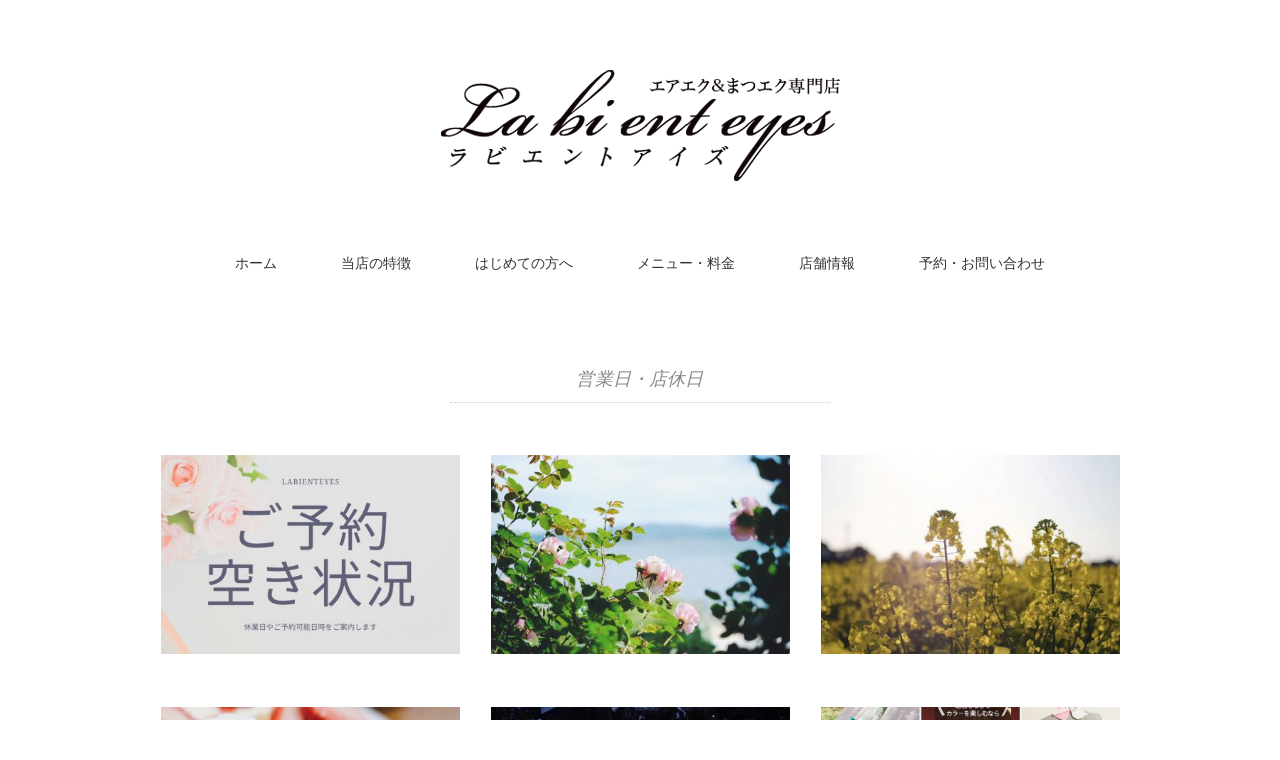

--- FILE ---
content_type: text/html; charset=UTF-8
request_url: https://labienteyes.com/category/schedule/
body_size: 11685
content:
<!DOCTYPE html>
<html dir="ltr" lang="ja" prefix="og: https://ogp.me/ns#">
<head>

<!-- Google tag (gtag.js) -->
<script async src="https://www.googletagmanager.com/gtag/js?id=G-J7F278MHNN"></script>
<script>
  window.dataLayer = window.dataLayer || [];
  function gtag(){dataLayer.push(arguments);}
  gtag('js', new Date());

  gtag('config', 'G-J7F278MHNN');
</script>

<meta charset="UTF-8" />
<meta name="viewport" content="width=device-width, initial-scale=1.0">
<link rel="stylesheet" href="https://labienteyes.com/wple/wp-content/themes/holiday/responsive.css" type="text/css" media="screen, print" />
<link rel="stylesheet" href="https://labienteyes.com/wple/wp-content/themes/holiday/style.css" type="text/css" media="screen, print" />
<link rel="alternate" type="application/atom+xml" title="まつげエクステンション専門店ラビエントアイズ／Labient eyes Atom Feed" href="https://labienteyes.com/feed/atom/" />
<link rel="alternate" type="application/rss+xml" title="まつげエクステンション専門店ラビエントアイズ／Labient eyes RSS Feed" href="https://labienteyes.com/feed/" />
<!--[if lt IE 9]>
<script src="https://labienteyes.com/wple/wp-content/themes/holiday/jquery/html5.js" type="text/javascript"></script>
<![endif]-->
<title>営業日・店休日 | まつげエクステンション専門店ラビエントアイズ／Labient eyes</title>

		<!-- All in One SEO 4.9.3 - aioseo.com -->
	<meta name="robots" content="noindex, max-image-preview:large" />
	<link rel="canonical" href="https://labienteyes.com/category/schedule/" />
	<link rel="next" href="https://labienteyes.com/category/schedule/page/2/" />
	<meta name="generator" content="All in One SEO (AIOSEO) 4.9.3" />
		<script type="application/ld+json" class="aioseo-schema">
			{"@context":"https:\/\/schema.org","@graph":[{"@type":"BreadcrumbList","@id":"https:\/\/labienteyes.com\/category\/schedule\/#breadcrumblist","itemListElement":[{"@type":"ListItem","@id":"https:\/\/labienteyes.com#listItem","position":1,"name":"\u30db\u30fc\u30e0","item":"https:\/\/labienteyes.com","nextItem":{"@type":"ListItem","@id":"https:\/\/labienteyes.com\/category\/schedule\/#listItem","name":"\u55b6\u696d\u65e5\u30fb\u5e97\u4f11\u65e5"}},{"@type":"ListItem","@id":"https:\/\/labienteyes.com\/category\/schedule\/#listItem","position":2,"name":"\u55b6\u696d\u65e5\u30fb\u5e97\u4f11\u65e5","previousItem":{"@type":"ListItem","@id":"https:\/\/labienteyes.com#listItem","name":"\u30db\u30fc\u30e0"}}]},{"@type":"CollectionPage","@id":"https:\/\/labienteyes.com\/category\/schedule\/#collectionpage","url":"https:\/\/labienteyes.com\/category\/schedule\/","name":"\u55b6\u696d\u65e5\u30fb\u5e97\u4f11\u65e5 | \u307e\u3064\u3052\u30a8\u30af\u30b9\u30c6\u30f3\u30b7\u30e7\u30f3\u5c02\u9580\u5e97\u30e9\u30d3\u30a8\u30f3\u30c8\u30a2\u30a4\u30ba\uff0fLabient eyes","inLanguage":"ja","isPartOf":{"@id":"https:\/\/labienteyes.com\/#website"},"breadcrumb":{"@id":"https:\/\/labienteyes.com\/category\/schedule\/#breadcrumblist"}},{"@type":"Organization","@id":"https:\/\/labienteyes.com\/#organization","name":"\u307e\u3064\u3052\u30a8\u30af\u30b9\u30c6\u30f3\u30b7\u30e7\u30f3\u5c02\u9580\u5e97\u30e9\u30d3\u30a8\u30f3\u30c8\u30a2\u30a4\u30ba\uff0fLabient eyes","description":"\u5cf6\u6839\u770c\u51fa\u96f2\u5e02\u306e\u307e\u3064\u3052\u30a8\u30af\u30b9\u30c6\u30f3\u30b7\u30e7\u30f3\u5c02\u9580\u5e97\u30e9\u30d3\u30a8\u30f3\u30c8\u30a2\u30a4\u30ba","url":"https:\/\/labienteyes.com\/"},{"@type":"WebSite","@id":"https:\/\/labienteyes.com\/#website","url":"https:\/\/labienteyes.com\/","name":"\u307e\u3064\u3052\u30a8\u30af\u30b9\u30c6\u30f3\u30b7\u30e7\u30f3\u5c02\u9580\u5e97\u30e9\u30d3\u30a8\u30f3\u30c8\u30a2\u30a4\u30ba\uff0fLabient eyes","description":"\u5cf6\u6839\u770c\u51fa\u96f2\u5e02\u306e\u307e\u3064\u3052\u30a8\u30af\u30b9\u30c6\u30f3\u30b7\u30e7\u30f3\u5c02\u9580\u5e97\u30e9\u30d3\u30a8\u30f3\u30c8\u30a2\u30a4\u30ba","inLanguage":"ja","publisher":{"@id":"https:\/\/labienteyes.com\/#organization"}}]}
		</script>
		<!-- All in One SEO -->

<link rel='dns-prefetch' href='//ajax.googleapis.com' />
<link rel='dns-prefetch' href='//www.google.com' />
<link rel="alternate" type="application/rss+xml" title="まつげエクステンション専門店ラビエントアイズ／Labient eyes &raquo; フィード" href="https://labienteyes.com/feed/" />
<link rel="alternate" type="application/rss+xml" title="まつげエクステンション専門店ラビエントアイズ／Labient eyes &raquo; コメントフィード" href="https://labienteyes.com/comments/feed/" />
<style id='wp-img-auto-sizes-contain-inline-css' type='text/css'>
img:is([sizes=auto i],[sizes^="auto," i]){contain-intrinsic-size:3000px 1500px}
/*# sourceURL=wp-img-auto-sizes-contain-inline-css */
</style>
<style id='wp-emoji-styles-inline-css' type='text/css'>

	img.wp-smiley, img.emoji {
		display: inline !important;
		border: none !important;
		box-shadow: none !important;
		height: 1em !important;
		width: 1em !important;
		margin: 0 0.07em !important;
		vertical-align: -0.1em !important;
		background: none !important;
		padding: 0 !important;
	}
/*# sourceURL=wp-emoji-styles-inline-css */
</style>
<style id='wp-block-library-inline-css' type='text/css'>
:root{--wp-block-synced-color:#7a00df;--wp-block-synced-color--rgb:122,0,223;--wp-bound-block-color:var(--wp-block-synced-color);--wp-editor-canvas-background:#ddd;--wp-admin-theme-color:#007cba;--wp-admin-theme-color--rgb:0,124,186;--wp-admin-theme-color-darker-10:#006ba1;--wp-admin-theme-color-darker-10--rgb:0,107,160.5;--wp-admin-theme-color-darker-20:#005a87;--wp-admin-theme-color-darker-20--rgb:0,90,135;--wp-admin-border-width-focus:2px}@media (min-resolution:192dpi){:root{--wp-admin-border-width-focus:1.5px}}.wp-element-button{cursor:pointer}:root .has-very-light-gray-background-color{background-color:#eee}:root .has-very-dark-gray-background-color{background-color:#313131}:root .has-very-light-gray-color{color:#eee}:root .has-very-dark-gray-color{color:#313131}:root .has-vivid-green-cyan-to-vivid-cyan-blue-gradient-background{background:linear-gradient(135deg,#00d084,#0693e3)}:root .has-purple-crush-gradient-background{background:linear-gradient(135deg,#34e2e4,#4721fb 50%,#ab1dfe)}:root .has-hazy-dawn-gradient-background{background:linear-gradient(135deg,#faaca8,#dad0ec)}:root .has-subdued-olive-gradient-background{background:linear-gradient(135deg,#fafae1,#67a671)}:root .has-atomic-cream-gradient-background{background:linear-gradient(135deg,#fdd79a,#004a59)}:root .has-nightshade-gradient-background{background:linear-gradient(135deg,#330968,#31cdcf)}:root .has-midnight-gradient-background{background:linear-gradient(135deg,#020381,#2874fc)}:root{--wp--preset--font-size--normal:16px;--wp--preset--font-size--huge:42px}.has-regular-font-size{font-size:1em}.has-larger-font-size{font-size:2.625em}.has-normal-font-size{font-size:var(--wp--preset--font-size--normal)}.has-huge-font-size{font-size:var(--wp--preset--font-size--huge)}.has-text-align-center{text-align:center}.has-text-align-left{text-align:left}.has-text-align-right{text-align:right}.has-fit-text{white-space:nowrap!important}#end-resizable-editor-section{display:none}.aligncenter{clear:both}.items-justified-left{justify-content:flex-start}.items-justified-center{justify-content:center}.items-justified-right{justify-content:flex-end}.items-justified-space-between{justify-content:space-between}.screen-reader-text{border:0;clip-path:inset(50%);height:1px;margin:-1px;overflow:hidden;padding:0;position:absolute;width:1px;word-wrap:normal!important}.screen-reader-text:focus{background-color:#ddd;clip-path:none;color:#444;display:block;font-size:1em;height:auto;left:5px;line-height:normal;padding:15px 23px 14px;text-decoration:none;top:5px;width:auto;z-index:100000}html :where(.has-border-color){border-style:solid}html :where([style*=border-top-color]){border-top-style:solid}html :where([style*=border-right-color]){border-right-style:solid}html :where([style*=border-bottom-color]){border-bottom-style:solid}html :where([style*=border-left-color]){border-left-style:solid}html :where([style*=border-width]){border-style:solid}html :where([style*=border-top-width]){border-top-style:solid}html :where([style*=border-right-width]){border-right-style:solid}html :where([style*=border-bottom-width]){border-bottom-style:solid}html :where([style*=border-left-width]){border-left-style:solid}html :where(img[class*=wp-image-]){height:auto;max-width:100%}:where(figure){margin:0 0 1em}html :where(.is-position-sticky){--wp-admin--admin-bar--position-offset:var(--wp-admin--admin-bar--height,0px)}@media screen and (max-width:600px){html :where(.is-position-sticky){--wp-admin--admin-bar--position-offset:0px}}

/*# sourceURL=wp-block-library-inline-css */
</style><style id='global-styles-inline-css' type='text/css'>
:root{--wp--preset--aspect-ratio--square: 1;--wp--preset--aspect-ratio--4-3: 4/3;--wp--preset--aspect-ratio--3-4: 3/4;--wp--preset--aspect-ratio--3-2: 3/2;--wp--preset--aspect-ratio--2-3: 2/3;--wp--preset--aspect-ratio--16-9: 16/9;--wp--preset--aspect-ratio--9-16: 9/16;--wp--preset--color--black: #000000;--wp--preset--color--cyan-bluish-gray: #abb8c3;--wp--preset--color--white: #ffffff;--wp--preset--color--pale-pink: #f78da7;--wp--preset--color--vivid-red: #cf2e2e;--wp--preset--color--luminous-vivid-orange: #ff6900;--wp--preset--color--luminous-vivid-amber: #fcb900;--wp--preset--color--light-green-cyan: #7bdcb5;--wp--preset--color--vivid-green-cyan: #00d084;--wp--preset--color--pale-cyan-blue: #8ed1fc;--wp--preset--color--vivid-cyan-blue: #0693e3;--wp--preset--color--vivid-purple: #9b51e0;--wp--preset--gradient--vivid-cyan-blue-to-vivid-purple: linear-gradient(135deg,rgb(6,147,227) 0%,rgb(155,81,224) 100%);--wp--preset--gradient--light-green-cyan-to-vivid-green-cyan: linear-gradient(135deg,rgb(122,220,180) 0%,rgb(0,208,130) 100%);--wp--preset--gradient--luminous-vivid-amber-to-luminous-vivid-orange: linear-gradient(135deg,rgb(252,185,0) 0%,rgb(255,105,0) 100%);--wp--preset--gradient--luminous-vivid-orange-to-vivid-red: linear-gradient(135deg,rgb(255,105,0) 0%,rgb(207,46,46) 100%);--wp--preset--gradient--very-light-gray-to-cyan-bluish-gray: linear-gradient(135deg,rgb(238,238,238) 0%,rgb(169,184,195) 100%);--wp--preset--gradient--cool-to-warm-spectrum: linear-gradient(135deg,rgb(74,234,220) 0%,rgb(151,120,209) 20%,rgb(207,42,186) 40%,rgb(238,44,130) 60%,rgb(251,105,98) 80%,rgb(254,248,76) 100%);--wp--preset--gradient--blush-light-purple: linear-gradient(135deg,rgb(255,206,236) 0%,rgb(152,150,240) 100%);--wp--preset--gradient--blush-bordeaux: linear-gradient(135deg,rgb(254,205,165) 0%,rgb(254,45,45) 50%,rgb(107,0,62) 100%);--wp--preset--gradient--luminous-dusk: linear-gradient(135deg,rgb(255,203,112) 0%,rgb(199,81,192) 50%,rgb(65,88,208) 100%);--wp--preset--gradient--pale-ocean: linear-gradient(135deg,rgb(255,245,203) 0%,rgb(182,227,212) 50%,rgb(51,167,181) 100%);--wp--preset--gradient--electric-grass: linear-gradient(135deg,rgb(202,248,128) 0%,rgb(113,206,126) 100%);--wp--preset--gradient--midnight: linear-gradient(135deg,rgb(2,3,129) 0%,rgb(40,116,252) 100%);--wp--preset--font-size--small: 13px;--wp--preset--font-size--medium: 20px;--wp--preset--font-size--large: 36px;--wp--preset--font-size--x-large: 42px;--wp--preset--spacing--20: 0.44rem;--wp--preset--spacing--30: 0.67rem;--wp--preset--spacing--40: 1rem;--wp--preset--spacing--50: 1.5rem;--wp--preset--spacing--60: 2.25rem;--wp--preset--spacing--70: 3.38rem;--wp--preset--spacing--80: 5.06rem;--wp--preset--shadow--natural: 6px 6px 9px rgba(0, 0, 0, 0.2);--wp--preset--shadow--deep: 12px 12px 50px rgba(0, 0, 0, 0.4);--wp--preset--shadow--sharp: 6px 6px 0px rgba(0, 0, 0, 0.2);--wp--preset--shadow--outlined: 6px 6px 0px -3px rgb(255, 255, 255), 6px 6px rgb(0, 0, 0);--wp--preset--shadow--crisp: 6px 6px 0px rgb(0, 0, 0);}:where(.is-layout-flex){gap: 0.5em;}:where(.is-layout-grid){gap: 0.5em;}body .is-layout-flex{display: flex;}.is-layout-flex{flex-wrap: wrap;align-items: center;}.is-layout-flex > :is(*, div){margin: 0;}body .is-layout-grid{display: grid;}.is-layout-grid > :is(*, div){margin: 0;}:where(.wp-block-columns.is-layout-flex){gap: 2em;}:where(.wp-block-columns.is-layout-grid){gap: 2em;}:where(.wp-block-post-template.is-layout-flex){gap: 1.25em;}:where(.wp-block-post-template.is-layout-grid){gap: 1.25em;}.has-black-color{color: var(--wp--preset--color--black) !important;}.has-cyan-bluish-gray-color{color: var(--wp--preset--color--cyan-bluish-gray) !important;}.has-white-color{color: var(--wp--preset--color--white) !important;}.has-pale-pink-color{color: var(--wp--preset--color--pale-pink) !important;}.has-vivid-red-color{color: var(--wp--preset--color--vivid-red) !important;}.has-luminous-vivid-orange-color{color: var(--wp--preset--color--luminous-vivid-orange) !important;}.has-luminous-vivid-amber-color{color: var(--wp--preset--color--luminous-vivid-amber) !important;}.has-light-green-cyan-color{color: var(--wp--preset--color--light-green-cyan) !important;}.has-vivid-green-cyan-color{color: var(--wp--preset--color--vivid-green-cyan) !important;}.has-pale-cyan-blue-color{color: var(--wp--preset--color--pale-cyan-blue) !important;}.has-vivid-cyan-blue-color{color: var(--wp--preset--color--vivid-cyan-blue) !important;}.has-vivid-purple-color{color: var(--wp--preset--color--vivid-purple) !important;}.has-black-background-color{background-color: var(--wp--preset--color--black) !important;}.has-cyan-bluish-gray-background-color{background-color: var(--wp--preset--color--cyan-bluish-gray) !important;}.has-white-background-color{background-color: var(--wp--preset--color--white) !important;}.has-pale-pink-background-color{background-color: var(--wp--preset--color--pale-pink) !important;}.has-vivid-red-background-color{background-color: var(--wp--preset--color--vivid-red) !important;}.has-luminous-vivid-orange-background-color{background-color: var(--wp--preset--color--luminous-vivid-orange) !important;}.has-luminous-vivid-amber-background-color{background-color: var(--wp--preset--color--luminous-vivid-amber) !important;}.has-light-green-cyan-background-color{background-color: var(--wp--preset--color--light-green-cyan) !important;}.has-vivid-green-cyan-background-color{background-color: var(--wp--preset--color--vivid-green-cyan) !important;}.has-pale-cyan-blue-background-color{background-color: var(--wp--preset--color--pale-cyan-blue) !important;}.has-vivid-cyan-blue-background-color{background-color: var(--wp--preset--color--vivid-cyan-blue) !important;}.has-vivid-purple-background-color{background-color: var(--wp--preset--color--vivid-purple) !important;}.has-black-border-color{border-color: var(--wp--preset--color--black) !important;}.has-cyan-bluish-gray-border-color{border-color: var(--wp--preset--color--cyan-bluish-gray) !important;}.has-white-border-color{border-color: var(--wp--preset--color--white) !important;}.has-pale-pink-border-color{border-color: var(--wp--preset--color--pale-pink) !important;}.has-vivid-red-border-color{border-color: var(--wp--preset--color--vivid-red) !important;}.has-luminous-vivid-orange-border-color{border-color: var(--wp--preset--color--luminous-vivid-orange) !important;}.has-luminous-vivid-amber-border-color{border-color: var(--wp--preset--color--luminous-vivid-amber) !important;}.has-light-green-cyan-border-color{border-color: var(--wp--preset--color--light-green-cyan) !important;}.has-vivid-green-cyan-border-color{border-color: var(--wp--preset--color--vivid-green-cyan) !important;}.has-pale-cyan-blue-border-color{border-color: var(--wp--preset--color--pale-cyan-blue) !important;}.has-vivid-cyan-blue-border-color{border-color: var(--wp--preset--color--vivid-cyan-blue) !important;}.has-vivid-purple-border-color{border-color: var(--wp--preset--color--vivid-purple) !important;}.has-vivid-cyan-blue-to-vivid-purple-gradient-background{background: var(--wp--preset--gradient--vivid-cyan-blue-to-vivid-purple) !important;}.has-light-green-cyan-to-vivid-green-cyan-gradient-background{background: var(--wp--preset--gradient--light-green-cyan-to-vivid-green-cyan) !important;}.has-luminous-vivid-amber-to-luminous-vivid-orange-gradient-background{background: var(--wp--preset--gradient--luminous-vivid-amber-to-luminous-vivid-orange) !important;}.has-luminous-vivid-orange-to-vivid-red-gradient-background{background: var(--wp--preset--gradient--luminous-vivid-orange-to-vivid-red) !important;}.has-very-light-gray-to-cyan-bluish-gray-gradient-background{background: var(--wp--preset--gradient--very-light-gray-to-cyan-bluish-gray) !important;}.has-cool-to-warm-spectrum-gradient-background{background: var(--wp--preset--gradient--cool-to-warm-spectrum) !important;}.has-blush-light-purple-gradient-background{background: var(--wp--preset--gradient--blush-light-purple) !important;}.has-blush-bordeaux-gradient-background{background: var(--wp--preset--gradient--blush-bordeaux) !important;}.has-luminous-dusk-gradient-background{background: var(--wp--preset--gradient--luminous-dusk) !important;}.has-pale-ocean-gradient-background{background: var(--wp--preset--gradient--pale-ocean) !important;}.has-electric-grass-gradient-background{background: var(--wp--preset--gradient--electric-grass) !important;}.has-midnight-gradient-background{background: var(--wp--preset--gradient--midnight) !important;}.has-small-font-size{font-size: var(--wp--preset--font-size--small) !important;}.has-medium-font-size{font-size: var(--wp--preset--font-size--medium) !important;}.has-large-font-size{font-size: var(--wp--preset--font-size--large) !important;}.has-x-large-font-size{font-size: var(--wp--preset--font-size--x-large) !important;}
/*# sourceURL=global-styles-inline-css */
</style>

<style id='classic-theme-styles-inline-css' type='text/css'>
/*! This file is auto-generated */
.wp-block-button__link{color:#fff;background-color:#32373c;border-radius:9999px;box-shadow:none;text-decoration:none;padding:calc(.667em + 2px) calc(1.333em + 2px);font-size:1.125em}.wp-block-file__button{background:#32373c;color:#fff;text-decoration:none}
/*# sourceURL=/wp-includes/css/classic-themes.min.css */
</style>
<link rel='stylesheet' id='contact-form-7-css' href='https://labienteyes.com/wple/wp-content/plugins/contact-form-7/includes/css/styles.css?ver=6.1.4' type='text/css' media='all' />
<link rel='stylesheet' id='fancybox-css' href='https://labienteyes.com/wple/wp-content/plugins/easy-fancybox/fancybox/1.5.4/jquery.fancybox.min.css?ver=6.9' type='text/css' media='screen' />
<script type="text/javascript" src="https://ajax.googleapis.com/ajax/libs/jquery/1.7.1/jquery.min.js?ver=1.7.1" id="jquery-js"></script>
<link rel="https://api.w.org/" href="https://labienteyes.com/wp-json/" /><link rel="alternate" title="JSON" type="application/json" href="https://labienteyes.com/wp-json/wp/v2/categories/9" /><style type="text/css">.grecaptcha-badge {
	display: block;
	margin-top: 20px;
	margin-bottom: 20px;
}</style>		<style type="text/css" id="wp-custom-css">
			.btn01_wrap {
	text-align: center;
}
.btn01 {
	margin: 20px auto 0;
}
.btn01:link, .btn01:visited {
    display: inline-block;
    padding: 15px 50px;
    border: 2px #ED878C solid;
    border-radius: 3px;
    background: rgba(237, 135, 140, 1);
    color: #ffffff;
    text-decoration: none;
    font-weight: bold;
    font-family: Helvetica, Arial, sans-serif;
    transition-property: all;
    transition: 0.25s linear;
}
.btn01:hover, .btn01:active {
    display: inline-block;
    padding: 15px 50px;
    border: 2px #FAC8C5 solid;
    border-radius: 3px;
    background: rgba(250, 200, 197, 1);
    color: #ffffff;
    text-decoration: none;
    font-weight: bold;
    font-family: Helvetica, Arial, sans-serif;
    transition-property: all;
    transition: 0.25s linear;
}		</style>
		<script type="text/javascript">
$(document).ready(function(){
   $(document).ready(
      function(){
      $(".single a img").hover(function(){
      $(this).fadeTo(200, 0.8);
      },function(){
      $(this).fadeTo(300, 1.0);
      });
   });
   $(".slidebase").hover(function(){
      $(this).find(".slidetext").slideToggle("normal");
   });
   $(".menu-toggle").toggle(
      function(){
      $(this).attr('src', 'https://labienteyes.com/wple/wp-content/themes/holiday/images/toggle-off.png');
      $("#nav").slideToggle();
      return false;
      },
      function(){
      $(this).attr('src', 'https://labienteyes.com/wple/wp-content/themes/holiday/images/toggle-on.gif');
      $("#nav").slideToggle();
      return false;
      }
   );
});
</script>

<script>
  (function(i,s,o,g,r,a,m){i['GoogleAnalyticsObject']=r;i[r]=i[r]||function(){
  (i[r].q=i[r].q||[]).push(arguments)},i[r].l=1*new Date();a=s.createElement(o),
  m=s.getElementsByTagName(o)[0];a.async=1;a.src=g;m.parentNode.insertBefore(a,m)
  })(window,document,'script','https://www.google-analytics.com/analytics.js','ga');

  ga('create', 'UA-80383706-1', 'auto');
  ga('send', 'pageview');

</script>

</head>

<body class="archive category category-schedule category-9 wp-theme-holiday">

<div class="toggle">
<a href="#"><img src="https://labienteyes.com/wple/wp-content/themes/holiday/images/toggle-on.gif" alt="toggle" class="menu-toggle" /></a>
</div>

<!-- ヘッダー -->
<header id="header">

<!-- ヘッダー中身 -->    
<div class="header-inner">

<!-- ロゴ -->
<div class="logo">
<a href="https://labienteyes.com" title="まつげエクステンション専門店ラビエントアイズ／Labient eyes"><img src="https://labienteyes.com/wple/wp-content/uploads/2019/11/logo.png" alt="まつげエクステンション専門店ラビエントアイズ／Labient eyes" /></a>
</div>
<!-- / ロゴ -->

</div>    
<!-- / ヘッダー中身 -->    

</header>
<!-- / ヘッダー -->  
<div class="clear"></div>

<!-- トップナビゲーション -->
<nav id="nav" class="main-navigation" role="navigation">
<div class="menu-topnav-container"><ul id="menu-topnav" class="nav-menu"><li id="menu-item-39" class="menu-item menu-item-type-custom menu-item-object-custom menu-item-home menu-item-39"><a href="https://labienteyes.com/">ホーム</a></li>
<li id="menu-item-40" class="menu-item menu-item-type-post_type menu-item-object-page menu-item-40"><a href="https://labienteyes.com/feature/">当店の特徴</a></li>
<li id="menu-item-41" class="menu-item menu-item-type-post_type menu-item-object-page menu-item-41"><a href="https://labienteyes.com/first/">はじめての方へ</a></li>
<li id="menu-item-42" class="menu-item menu-item-type-post_type menu-item-object-page menu-item-42"><a href="https://labienteyes.com/menu/">メニュー・料金</a></li>
<li id="menu-item-43" class="menu-item menu-item-type-post_type menu-item-object-page menu-item-43"><a href="https://labienteyes.com/about/">店舗情報</a></li>
<li id="menu-item-44" class="menu-item menu-item-type-post_type menu-item-object-page menu-item-44"><a href="https://labienteyes.com/contact/">予約・お問い合わせ</a></li>
</ul></div></nav>

<!-- / トップナビゲーション -->
<div class="clear"></div>  

<!-- 全体warapper -->
<div class="wrapper">

<!-- メインwrap -->
<div id="main">

<!-- 投稿が存在するかを確認する条件文 -->

<!-- 投稿一覧の最初を取得 -->

<!-- カテゴリーアーカイブの場合 -->
<div class="pagetitle">営業日・店休日</div>

<!-- タグアーカイブの場合 -->
<!-- / 投稿一覧の最初 -->



<!-- コンテンツブロック -->
<div class="row">

<!-- 本文エリア -->
<ul class="block-three">

<!-- 投稿ループ -->

<!-- アイテム -->
<li class="item slidebase">
<h2 class="item-title slidetext" id="post-5929"><a href="https://labienteyes.com/2023/07/07/%e3%81%94%e4%ba%88%e7%b4%84%e7%a9%ba%e3%81%8d%e7%8a%b6%e6%b3%81-2/">ご予約空き状況　</a></h2>
<div class="item-img"><a href="https://labienteyes.com/2023/07/07/%e3%81%94%e4%ba%88%e7%b4%84%e7%a9%ba%e3%81%8d%e7%8a%b6%e6%b3%81-2/"><img width="420" height="280" src="https://labienteyes.com/wple/wp-content/uploads/2021/07/4D27CBA9-C64E-445D-A359-D7FC126DA5C6-420x280.jpg" class="attachment-420x280 size-420x280 wp-post-image" alt="" decoding="async" fetchpriority="high" /></a></div>
</li>
<!-- / アイテム -->


<!-- アイテム -->
<li class="item slidebase">
<h2 class="item-title slidetext" id="post-5887"><a href="https://labienteyes.com/2021/05/06/5%e6%9c%88%e3%81%ae%e5%ba%97%e4%bc%91%e6%97%a5%e3%81%a8%e3%81%94%e4%ba%88%e7%b4%84%e7%a9%ba%e3%81%8d%e7%8a%b6%e6%b3%81/">5月の店休日とご予約空き状況</a></h2>
<div class="item-img"><a href="https://labienteyes.com/2021/05/06/5%e6%9c%88%e3%81%ae%e5%ba%97%e4%bc%91%e6%97%a5%e3%81%a8%e3%81%94%e4%ba%88%e7%b4%84%e7%a9%ba%e3%81%8d%e7%8a%b6%e6%b3%81/"><img width="420" height="280" src="https://labienteyes.com/wple/wp-content/uploads/2018/05/2859EABE-6A6A-45AE-A06C-A39D80856E27-420x280.jpeg" class="attachment-420x280 size-420x280 wp-post-image" alt="" decoding="async" srcset="https://labienteyes.com/wple/wp-content/uploads/2018/05/2859EABE-6A6A-45AE-A06C-A39D80856E27-420x280.jpeg 420w, https://labienteyes.com/wple/wp-content/uploads/2018/05/2859EABE-6A6A-45AE-A06C-A39D80856E27-630x420.jpeg 630w, https://labienteyes.com/wple/wp-content/uploads/2018/05/2859EABE-6A6A-45AE-A06C-A39D80856E27-700x467.jpeg 700w, https://labienteyes.com/wple/wp-content/uploads/2018/05/2859EABE-6A6A-45AE-A06C-A39D80856E27.jpeg 1776w" sizes="(max-width: 420px) 100vw, 420px" /></a></div>
</li>
<!-- / アイテム -->


<!-- アイテム -->
<li class="item slidebase">
<h2 class="item-title slidetext" id="post-5810"><a href="https://labienteyes.com/2021/04/01/4%e6%9c%88%e3%81%ae%e3%81%94%e4%ba%88%e7%b4%84%e7%a9%ba%e3%81%8d%e7%8a%b6%e6%b3%81%e3%83%bb%e5%ba%97%e4%bc%91%e6%97%a5/">4月のご予約空き状況・店休日</a></h2>
<div class="item-img"><a href="https://labienteyes.com/2021/04/01/4%e6%9c%88%e3%81%ae%e3%81%94%e4%ba%88%e7%b4%84%e7%a9%ba%e3%81%8d%e7%8a%b6%e6%b3%81%e3%83%bb%e5%ba%97%e4%bc%91%e6%97%a5/"><img width="420" height="280" src="https://labienteyes.com/wple/wp-content/uploads/2021/04/C0904D12-75F0-4103-9EEB-4F8F203C3FF1-420x280.jpeg" class="attachment-420x280 size-420x280 wp-post-image" alt="" decoding="async" srcset="https://labienteyes.com/wple/wp-content/uploads/2021/04/C0904D12-75F0-4103-9EEB-4F8F203C3FF1-420x280.jpeg 420w, https://labienteyes.com/wple/wp-content/uploads/2021/04/C0904D12-75F0-4103-9EEB-4F8F203C3FF1-630x421.jpeg 630w, https://labienteyes.com/wple/wp-content/uploads/2021/04/C0904D12-75F0-4103-9EEB-4F8F203C3FF1.jpeg 701w" sizes="(max-width: 420px) 100vw, 420px" /></a></div>
</li>
<!-- / アイテム -->


<!-- アイテム -->
<li class="item slidebase">
<h2 class="item-title slidetext" id="post-5762"><a href="https://labienteyes.com/2021/02/26/3%e6%9c%88%e3%81%ae%e5%ba%97%e4%bc%91%e6%97%a5%e3%81%a8%e3%81%94%e4%ba%88%e7%b4%84%e7%a9%ba%e3%81%8d%e7%8a%b6%e6%b3%81-3/">3月の店休日とご予約空き状況</a></h2>
<div class="item-img"><a href="https://labienteyes.com/2021/02/26/3%e6%9c%88%e3%81%ae%e5%ba%97%e4%bc%91%e6%97%a5%e3%81%a8%e3%81%94%e4%ba%88%e7%b4%84%e7%a9%ba%e3%81%8d%e7%8a%b6%e6%b3%81-3/"><img width="420" height="280" src="https://labienteyes.com/wple/wp-content/uploads/2021/02/7BC83A63-C41E-4CCF-B893-C0C8C032B4E9-420x280.jpeg" class="attachment-420x280 size-420x280 wp-post-image" alt="" decoding="async" loading="lazy" srcset="https://labienteyes.com/wple/wp-content/uploads/2021/02/7BC83A63-C41E-4CCF-B893-C0C8C032B4E9-420x280.jpeg 420w, https://labienteyes.com/wple/wp-content/uploads/2021/02/7BC83A63-C41E-4CCF-B893-C0C8C032B4E9-630x421.jpeg 630w, https://labienteyes.com/wple/wp-content/uploads/2021/02/7BC83A63-C41E-4CCF-B893-C0C8C032B4E9-700x468.jpeg 700w, https://labienteyes.com/wple/wp-content/uploads/2021/02/7BC83A63-C41E-4CCF-B893-C0C8C032B4E9.jpeg 1036w" sizes="auto, (max-width: 420px) 100vw, 420px" /></a></div>
</li>
<!-- / アイテム -->


<!-- アイテム -->
<li class="item slidebase">
<h2 class="item-title slidetext" id="post-5718"><a href="https://labienteyes.com/2021/02/04/%ef%bc%92%e6%9c%88%e3%81%ae%e3%81%94%e4%ba%88%e7%b4%84%e7%a9%ba%e3%81%8d%e7%8a%b6%e6%b3%81%e3%80%80%e5%ba%97%e4%bc%91%e6%97%a5/">２月のご予約空き状況　店休日</a></h2>
<div class="item-img"><a href="https://labienteyes.com/2021/02/04/%ef%bc%92%e6%9c%88%e3%81%ae%e3%81%94%e4%ba%88%e7%b4%84%e7%a9%ba%e3%81%8d%e7%8a%b6%e6%b3%81%e3%80%80%e5%ba%97%e4%bc%91%e6%97%a5/"><img width="420" height="280" src="https://labienteyes.com/wple/wp-content/uploads/2021/02/0870D19D-FC4B-42F8-A530-A6C210B2EEE3-420x280.jpeg" class="attachment-420x280 size-420x280 wp-post-image" alt="" decoding="async" loading="lazy" /></a></div>
</li>
<!-- / アイテム -->


<!-- アイテム -->
<li class="item slidebase">
<h2 class="item-title slidetext" id="post-5564"><a href="https://labienteyes.com/2020/12/31/1%e6%9c%88%e3%81%ae%e5%ba%97%e4%bc%91%e6%97%a5%e3%81%a8%e3%81%94%e4%ba%88%e7%b4%84%e7%a9%ba%e3%81%8d%e7%8a%b6%e6%b3%81-4/">1月の店休日とご予約空き状況</a></h2>
<div class="item-img"><a href="https://labienteyes.com/2020/12/31/1%e6%9c%88%e3%81%ae%e5%ba%97%e4%bc%91%e6%97%a5%e3%81%a8%e3%81%94%e4%ba%88%e7%b4%84%e7%a9%ba%e3%81%8d%e7%8a%b6%e6%b3%81-4/"><img width="420" height="280" src="https://labienteyes.com/wple/wp-content/uploads/2020/12/C2E263EF-65A5-402F-A978-AC96713E3A07-420x280.jpeg" class="attachment-420x280 size-420x280 wp-post-image" alt="" decoding="async" loading="lazy" /></a></div>
</li>
<!-- / アイテム -->


<!-- アイテム -->
<li class="item slidebase">
<h2 class="item-title slidetext" id="post-5459"><a href="https://labienteyes.com/2020/12/02/12%e6%9c%88%e3%81%ae%e3%81%94%e4%ba%88%e7%b4%84%e7%a9%ba%e3%81%8d%e7%8a%b6%e6%b3%81/">12月のご予約空き状況</a></h2>
<div class="item-img"><a href="https://labienteyes.com/2020/12/02/12%e6%9c%88%e3%81%ae%e3%81%94%e4%ba%88%e7%b4%84%e7%a9%ba%e3%81%8d%e7%8a%b6%e6%b3%81/"><img width="420" height="280" src="https://labienteyes.com/wple/wp-content/uploads/2017/12/382BEEB3-133D-4EB0-863E-F2250849489E-420x280.jpeg" class="attachment-420x280 size-420x280 wp-post-image" alt="" decoding="async" loading="lazy" srcset="https://labienteyes.com/wple/wp-content/uploads/2017/12/382BEEB3-133D-4EB0-863E-F2250849489E-420x280.jpeg 420w, https://labienteyes.com/wple/wp-content/uploads/2017/12/382BEEB3-133D-4EB0-863E-F2250849489E-630x420.jpeg 630w, https://labienteyes.com/wple/wp-content/uploads/2017/12/382BEEB3-133D-4EB0-863E-F2250849489E-700x467.jpeg 700w, https://labienteyes.com/wple/wp-content/uploads/2017/12/382BEEB3-133D-4EB0-863E-F2250849489E.jpeg 1776w" sizes="auto, (max-width: 420px) 100vw, 420px" /></a></div>
</li>
<!-- / アイテム -->


<!-- アイテム -->
<li class="item slidebase">
<h2 class="item-title slidetext" id="post-5318"><a href="https://labienteyes.com/2020/11/02/11%e6%9c%88%e3%81%ae%e3%81%94%e4%ba%88%e7%b4%84%e7%a9%ba%e3%81%8d%e7%8a%b6%e6%b3%81-2/">11月のご予約空き状況</a></h2>
<div class="item-img"><a href="https://labienteyes.com/2020/11/02/11%e6%9c%88%e3%81%ae%e3%81%94%e4%ba%88%e7%b4%84%e7%a9%ba%e3%81%8d%e7%8a%b6%e6%b3%81-2/"><img width="420" height="280" src="https://labienteyes.com/wple/wp-content/uploads/2020/11/3668885E-86D7-4B91-96D3-2CA5EB2047FA-420x280.jpeg" class="attachment-420x280 size-420x280 wp-post-image" alt="" decoding="async" loading="lazy" /></a></div>
</li>
<!-- / アイテム -->


<!-- アイテム -->
<li class="item slidebase">
<h2 class="item-title slidetext" id="post-5167"><a href="https://labienteyes.com/2020/10/02/10%e6%9c%88%e3%81%ae%e3%81%94%e4%ba%88%e7%b4%84%e7%a9%ba%e3%81%8d%e7%8a%b6%e6%b3%81/">10月のご予約空き状況</a></h2>
<div class="item-img"><a href="https://labienteyes.com/2020/10/02/10%e6%9c%88%e3%81%ae%e3%81%94%e4%ba%88%e7%b4%84%e7%a9%ba%e3%81%8d%e7%8a%b6%e6%b3%81/"><img width="420" height="280" src="https://labienteyes.com/wple/wp-content/uploads/2020/10/EA8B874F-B663-4561-97AE-46A0FEC33E53-420x280.jpeg" class="attachment-420x280 size-420x280 wp-post-image" alt="" decoding="async" loading="lazy" /></a></div>
</li>
<!-- / アイテム -->

<!-- / 投稿ループ -->

<!-- 投稿がない場合 -->
<!-- / 投稿がない場合 -->


<div class="clear"></div>
<!-- ページャー -->
<div class="pager">
<span aria-current="page" class="page-numbers current">1</span>
<a class="page-numbers" href="https://labienteyes.com/category/schedule/page/2/">2</a>
<a class="page-numbers" href="https://labienteyes.com/category/schedule/page/3/">3</a>
<a class="page-numbers" href="https://labienteyes.com/category/schedule/page/4/">4</a>
<a class="page-numbers" href="https://labienteyes.com/category/schedule/page/5/">5</a>
<a class="page-numbers" href="https://labienteyes.com/category/schedule/page/6/">6</a>
<a class="next page-numbers" href="https://labienteyes.com/category/schedule/page/2/">»</a></div>
<!-- / ページャー -->


</ul>
<!-- / 本文エリア -->


</div>
<!-- / コンテンツブロック -->


</div>
<!-- / メインwrap -->

</div>
<!-- / 全体wrapper -->

<!-- フッターエリア -->
<footer id="footer">

<!-- フッターコンテンツ -->
<div class="footer-inner">

<!-- ウィジェットエリア（フッター３列枠） -->
<div class="row">
<article class="third">
<div class="footerbox">
<div id="text-4" class="widget widget_text">			<div class="textwidget"><img src="https://labienteyes.com/wple/wp-content/uploads/2019/11/logo.png" alt="エアエク&まつエク専門店ラビエントアイズ" width="250" /></div>
		</div></div>
</article>
<article class="third">
<div class="footerbox">
</div>
</article>
<article class="third">
<div class="footerbox">
<div id="text-5" class="widget widget_text">			<div class="textwidget"><p style="text-align:right;"><span style="font-size:15px;font-weight:bold;">エアエク&まつエク専門店ラビエントアイズ</span><br />
〒693-0063<br />
島根県出雲市大塚町1016<br />
カーサ・ディア101<br />
tel. 050-3633-3318<br />
営業時間. 10:00-17:00　定休日. 不定休</p></div>
		</div></div>
</article>
</div>
<!-- / ウィジェットエリア（フッター３列枠） -->
<div class="clear"></div>


</div>
<!-- / フッターコンテンツ -->

<!-- コピーライト表示 -->
<div id="copyright">
© <a href="https://labienteyes.com">まつげエクステンション専門店ラビエントアイズ／Labient eyes</a>.　Photo by <a href="http://lightgraph.net/" target="_blank">Lightgraph</a>.
</div>
<!-- /コピーライト表示 -->

</footer>
<!-- / フッターエリア -->

<script type="speculationrules">
{"prefetch":[{"source":"document","where":{"and":[{"href_matches":"/*"},{"not":{"href_matches":["/wple/wp-*.php","/wple/wp-admin/*","/wple/wp-content/uploads/*","/wple/wp-content/*","/wple/wp-content/plugins/*","/wple/wp-content/themes/holiday/*","/*\\?(.+)"]}},{"not":{"selector_matches":"a[rel~=\"nofollow\"]"}},{"not":{"selector_matches":".no-prefetch, .no-prefetch a"}}]},"eagerness":"conservative"}]}
</script>
<script type="text/javascript" src="https://labienteyes.com/wple/wp-includes/js/dist/hooks.min.js?ver=dd5603f07f9220ed27f1" id="wp-hooks-js"></script>
<script type="text/javascript" src="https://labienteyes.com/wple/wp-includes/js/dist/i18n.min.js?ver=c26c3dc7bed366793375" id="wp-i18n-js"></script>
<script type="text/javascript" id="wp-i18n-js-after">
/* <![CDATA[ */
wp.i18n.setLocaleData( { 'text direction\u0004ltr': [ 'ltr' ] } );
//# sourceURL=wp-i18n-js-after
/* ]]> */
</script>
<script type="text/javascript" src="https://labienteyes.com/wple/wp-content/plugins/contact-form-7/includes/swv/js/index.js?ver=6.1.4" id="swv-js"></script>
<script type="text/javascript" id="contact-form-7-js-translations">
/* <![CDATA[ */
( function( domain, translations ) {
	var localeData = translations.locale_data[ domain ] || translations.locale_data.messages;
	localeData[""].domain = domain;
	wp.i18n.setLocaleData( localeData, domain );
} )( "contact-form-7", {"translation-revision-date":"2025-11-30 08:12:23+0000","generator":"GlotPress\/4.0.3","domain":"messages","locale_data":{"messages":{"":{"domain":"messages","plural-forms":"nplurals=1; plural=0;","lang":"ja_JP"},"This contact form is placed in the wrong place.":["\u3053\u306e\u30b3\u30f3\u30bf\u30af\u30c8\u30d5\u30a9\u30fc\u30e0\u306f\u9593\u9055\u3063\u305f\u4f4d\u7f6e\u306b\u7f6e\u304b\u308c\u3066\u3044\u307e\u3059\u3002"],"Error:":["\u30a8\u30e9\u30fc:"]}},"comment":{"reference":"includes\/js\/index.js"}} );
//# sourceURL=contact-form-7-js-translations
/* ]]> */
</script>
<script type="text/javascript" id="contact-form-7-js-before">
/* <![CDATA[ */
var wpcf7 = {
    "api": {
        "root": "https:\/\/labienteyes.com\/wp-json\/",
        "namespace": "contact-form-7\/v1"
    }
};
//# sourceURL=contact-form-7-js-before
/* ]]> */
</script>
<script type="text/javascript" src="https://labienteyes.com/wple/wp-content/plugins/contact-form-7/includes/js/index.js?ver=6.1.4" id="contact-form-7-js"></script>
<script type="text/javascript" id="google-invisible-recaptcha-js-before">
/* <![CDATA[ */
var renderInvisibleReCaptcha = function() {

    for (var i = 0; i < document.forms.length; ++i) {
        var form = document.forms[i];
        var holder = form.querySelector('.inv-recaptcha-holder');

        if (null === holder) continue;
		holder.innerHTML = '';

         (function(frm){
			var cf7SubmitElm = frm.querySelector('.wpcf7-submit');
            var holderId = grecaptcha.render(holder,{
                'sitekey': '6LfOccoUAAAAAJgwbf74iWLEexeL5hGZOOXSIluk', 'size': 'invisible', 'badge' : 'inline',
                'callback' : function (recaptchaToken) {
					if((null !== cf7SubmitElm) && (typeof jQuery != 'undefined')){jQuery(frm).submit();grecaptcha.reset(holderId);return;}
					 HTMLFormElement.prototype.submit.call(frm);
                },
                'expired-callback' : function(){grecaptcha.reset(holderId);}
            });

			if(null !== cf7SubmitElm && (typeof jQuery != 'undefined') ){
				jQuery(cf7SubmitElm).off('click').on('click', function(clickEvt){
					clickEvt.preventDefault();
					grecaptcha.execute(holderId);
				});
			}
			else
			{
				frm.onsubmit = function (evt){evt.preventDefault();grecaptcha.execute(holderId);};
			}


        })(form);
    }
};

//# sourceURL=google-invisible-recaptcha-js-before
/* ]]> */
</script>
<script type="text/javascript" async defer src="https://www.google.com/recaptcha/api.js?onload=renderInvisibleReCaptcha&amp;render=explicit&amp;hl=ja" id="google-invisible-recaptcha-js"></script>
<script type="text/javascript" src="https://labienteyes.com/wple/wp-content/plugins/easy-fancybox/vendor/purify.min.js?ver=6.9" id="fancybox-purify-js"></script>
<script type="text/javascript" id="jquery-fancybox-js-extra">
/* <![CDATA[ */
var efb_i18n = {"close":"Close","next":"Next","prev":"Previous","startSlideshow":"Start slideshow","toggleSize":"Toggle size"};
//# sourceURL=jquery-fancybox-js-extra
/* ]]> */
</script>
<script type="text/javascript" src="https://labienteyes.com/wple/wp-content/plugins/easy-fancybox/fancybox/1.5.4/jquery.fancybox.min.js?ver=6.9" id="jquery-fancybox-js"></script>
<script type="text/javascript" id="jquery-fancybox-js-after">
/* <![CDATA[ */
var fb_timeout, fb_opts={'autoScale':true,'showCloseButton':true,'margin':20,'pixelRatio':'false','centerOnScroll':true,'enableEscapeButton':true,'overlayShow':true,'hideOnOverlayClick':true,'minViewportWidth':320,'minVpHeight':320,'disableCoreLightbox':'true','enableBlockControls':'true','fancybox_openBlockControls':'true' };
if(typeof easy_fancybox_handler==='undefined'){
var easy_fancybox_handler=function(){
jQuery([".nolightbox","a.wp-block-file__button","a.pin-it-button","a[href*='pinterest.com\/pin\/create']","a[href*='facebook.com\/share']","a[href*='twitter.com\/share']"].join(',')).addClass('nofancybox');
jQuery('a.fancybox-close').on('click',function(e){e.preventDefault();jQuery.fancybox.close()});
/* IMG */
						var unlinkedImageBlocks=jQuery(".wp-block-image > img:not(.nofancybox,figure.nofancybox>img)");
						unlinkedImageBlocks.wrap(function() {
							var href = jQuery( this ).attr( "src" );
							return "<a href='" + href + "'></a>";
						});
var fb_IMG_select=jQuery('a[href*=".jpg" i]:not(.nofancybox,li.nofancybox>a,figure.nofancybox>a),area[href*=".jpg" i]:not(.nofancybox),a[href*=".jpeg" i]:not(.nofancybox,li.nofancybox>a,figure.nofancybox>a),area[href*=".jpeg" i]:not(.nofancybox),a[href*=".png" i]:not(.nofancybox,li.nofancybox>a,figure.nofancybox>a),area[href*=".png" i]:not(.nofancybox),a[href*=".gif" i]:not(.nofancybox,li.nofancybox>a,figure.nofancybox>a),area[href*=".gif" i]:not(.nofancybox)');
fb_IMG_select.addClass('fancybox image');
var fb_IMG_sections=jQuery('.gallery,.wp-block-gallery,.tiled-gallery,.wp-block-jetpack-tiled-gallery,.ngg-galleryoverview,.ngg-imagebrowser,.nextgen_pro_blog_gallery,.nextgen_pro_film,.nextgen_pro_horizontal_filmstrip,.ngg-pro-masonry-wrapper,.ngg-pro-mosaic-container,.nextgen_pro_sidescroll,.nextgen_pro_slideshow,.nextgen_pro_thumbnail_grid,.tiled-gallery');
fb_IMG_sections.each(function(){jQuery(this).find(fb_IMG_select).attr('rel','gallery-'+fb_IMG_sections.index(this));});
jQuery('a.fancybox,area.fancybox,.fancybox>a').each(function(){jQuery(this).fancybox(jQuery.extend(true,{},fb_opts,{'transition':'elastic','easingIn':'linear','easingOut':'linear','opacity':false,'hideOnContentClick':false,'titleShow':false,'titlePosition':'over','titleFromAlt':true,'showNavArrows':true,'enableKeyboardNav':true,'cyclic':false,'mouseWheel':'true'}))});
/* YouTube */
jQuery('a[href*="youtu.be/" i],area[href*="youtu.be/" i],a[href*="youtube.com/" i],area[href*="youtube.com/" i]' ).filter(function(){return this.href.match(/\/(?:youtu\.be|watch\?|embed\/)/);}).not('.nofancybox,li.nofancybox>a').addClass('fancybox-youtube');
jQuery('a.fancybox-youtube,area.fancybox-youtube,.fancybox-youtube>a').each(function(){jQuery(this).fancybox(jQuery.extend(true,{},fb_opts,{'type':'iframe','width':640,'height':360,'keepRatio':1,'aspectRatio':1,'titleShow':false,'titlePosition':'float','titleFromAlt':true,'onStart':function(a,i,o){var splitOn=a[i].href.indexOf("?");var urlParms=(splitOn>-1)?a[i].href.substring(splitOn):"";o.allowfullscreen=(urlParms.indexOf("fs=0")>-1)?false:true;o.href=a[i].href.replace(/https?:\/\/(?:www\.)?youtu(?:\.be\/([^\?]+)\??|be\.com\/watch\?(.*(?=v=))v=([^&]+))(.*)/gi,"https://www.youtube.com/embed/$1$3?$2$4&autoplay=1");}}))});
};};
jQuery(easy_fancybox_handler);jQuery(document).on('post-load',easy_fancybox_handler);

//# sourceURL=jquery-fancybox-js-after
/* ]]> */
</script>
<script type="text/javascript" src="https://labienteyes.com/wple/wp-content/plugins/easy-fancybox/vendor/jquery.mousewheel.min.js?ver=3.1.13" id="jquery-mousewheel-js"></script>
<script id="wp-emoji-settings" type="application/json">
{"baseUrl":"https://s.w.org/images/core/emoji/17.0.2/72x72/","ext":".png","svgUrl":"https://s.w.org/images/core/emoji/17.0.2/svg/","svgExt":".svg","source":{"concatemoji":"https://labienteyes.com/wple/wp-includes/js/wp-emoji-release.min.js?ver=6.9"}}
</script>
<script type="module">
/* <![CDATA[ */
/*! This file is auto-generated */
const a=JSON.parse(document.getElementById("wp-emoji-settings").textContent),o=(window._wpemojiSettings=a,"wpEmojiSettingsSupports"),s=["flag","emoji"];function i(e){try{var t={supportTests:e,timestamp:(new Date).valueOf()};sessionStorage.setItem(o,JSON.stringify(t))}catch(e){}}function c(e,t,n){e.clearRect(0,0,e.canvas.width,e.canvas.height),e.fillText(t,0,0);t=new Uint32Array(e.getImageData(0,0,e.canvas.width,e.canvas.height).data);e.clearRect(0,0,e.canvas.width,e.canvas.height),e.fillText(n,0,0);const a=new Uint32Array(e.getImageData(0,0,e.canvas.width,e.canvas.height).data);return t.every((e,t)=>e===a[t])}function p(e,t){e.clearRect(0,0,e.canvas.width,e.canvas.height),e.fillText(t,0,0);var n=e.getImageData(16,16,1,1);for(let e=0;e<n.data.length;e++)if(0!==n.data[e])return!1;return!0}function u(e,t,n,a){switch(t){case"flag":return n(e,"\ud83c\udff3\ufe0f\u200d\u26a7\ufe0f","\ud83c\udff3\ufe0f\u200b\u26a7\ufe0f")?!1:!n(e,"\ud83c\udde8\ud83c\uddf6","\ud83c\udde8\u200b\ud83c\uddf6")&&!n(e,"\ud83c\udff4\udb40\udc67\udb40\udc62\udb40\udc65\udb40\udc6e\udb40\udc67\udb40\udc7f","\ud83c\udff4\u200b\udb40\udc67\u200b\udb40\udc62\u200b\udb40\udc65\u200b\udb40\udc6e\u200b\udb40\udc67\u200b\udb40\udc7f");case"emoji":return!a(e,"\ud83e\u1fac8")}return!1}function f(e,t,n,a){let r;const o=(r="undefined"!=typeof WorkerGlobalScope&&self instanceof WorkerGlobalScope?new OffscreenCanvas(300,150):document.createElement("canvas")).getContext("2d",{willReadFrequently:!0}),s=(o.textBaseline="top",o.font="600 32px Arial",{});return e.forEach(e=>{s[e]=t(o,e,n,a)}),s}function r(e){var t=document.createElement("script");t.src=e,t.defer=!0,document.head.appendChild(t)}a.supports={everything:!0,everythingExceptFlag:!0},new Promise(t=>{let n=function(){try{var e=JSON.parse(sessionStorage.getItem(o));if("object"==typeof e&&"number"==typeof e.timestamp&&(new Date).valueOf()<e.timestamp+604800&&"object"==typeof e.supportTests)return e.supportTests}catch(e){}return null}();if(!n){if("undefined"!=typeof Worker&&"undefined"!=typeof OffscreenCanvas&&"undefined"!=typeof URL&&URL.createObjectURL&&"undefined"!=typeof Blob)try{var e="postMessage("+f.toString()+"("+[JSON.stringify(s),u.toString(),c.toString(),p.toString()].join(",")+"));",a=new Blob([e],{type:"text/javascript"});const r=new Worker(URL.createObjectURL(a),{name:"wpTestEmojiSupports"});return void(r.onmessage=e=>{i(n=e.data),r.terminate(),t(n)})}catch(e){}i(n=f(s,u,c,p))}t(n)}).then(e=>{for(const n in e)a.supports[n]=e[n],a.supports.everything=a.supports.everything&&a.supports[n],"flag"!==n&&(a.supports.everythingExceptFlag=a.supports.everythingExceptFlag&&a.supports[n]);var t;a.supports.everythingExceptFlag=a.supports.everythingExceptFlag&&!a.supports.flag,a.supports.everything||((t=a.source||{}).concatemoji?r(t.concatemoji):t.wpemoji&&t.twemoji&&(r(t.twemoji),r(t.wpemoji)))});
//# sourceURL=https://labienteyes.com/wple/wp-includes/js/wp-emoji-loader.min.js
/* ]]> */
</script>


<!-- フッター固定ボタン -->


<script>
jQuery(function() {
    var topBtn = jQuery('#footerFloatingMenu');
    topBtn.hide();
    jQuery(window).scroll(function () {
        if (jQuery(this).scrollTop() > 200) { // 200pxで表示
            topBtn.fadeIn();
        } else {
            topBtn.fadeOut();
        }
    });
});
</script>

<!-- / フッター固定ボタン -->

<!-- Js -->
<!--
<script type="text/javascript" src="https://labienteyes.com/wple/wp-content/themes/holiday/jquery/scrolltopcontrol.js"></script>
-->
<!-- /Js -->

</body>
</html>

--- FILE ---
content_type: text/plain
request_url: https://www.google-analytics.com/j/collect?v=1&_v=j102&a=1353730048&t=pageview&_s=1&dl=https%3A%2F%2Flabienteyes.com%2Fcategory%2Fschedule%2F&ul=en-us%40posix&dt=%E5%96%B6%E6%A5%AD%E6%97%A5%E3%83%BB%E5%BA%97%E4%BC%91%E6%97%A5%20%7C%20%E3%81%BE%E3%81%A4%E3%81%92%E3%82%A8%E3%82%AF%E3%82%B9%E3%83%86%E3%83%B3%E3%82%B7%E3%83%A7%E3%83%B3%E5%B0%82%E9%96%80%E5%BA%97%E3%83%A9%E3%83%93%E3%82%A8%E3%83%B3%E3%83%88%E3%82%A2%E3%82%A4%E3%82%BA%EF%BC%8FLabient%20eyes&sr=1280x720&vp=1280x720&_u=IADAAEABAAAAACAAI~&jid=166876077&gjid=1035085513&cid=2006373791.1769336925&tid=UA-80383706-1&_gid=31929532.1769336926&_r=1&_slc=1&z=1671219648
body_size: -565
content:
2,cG-J7F278MHNN